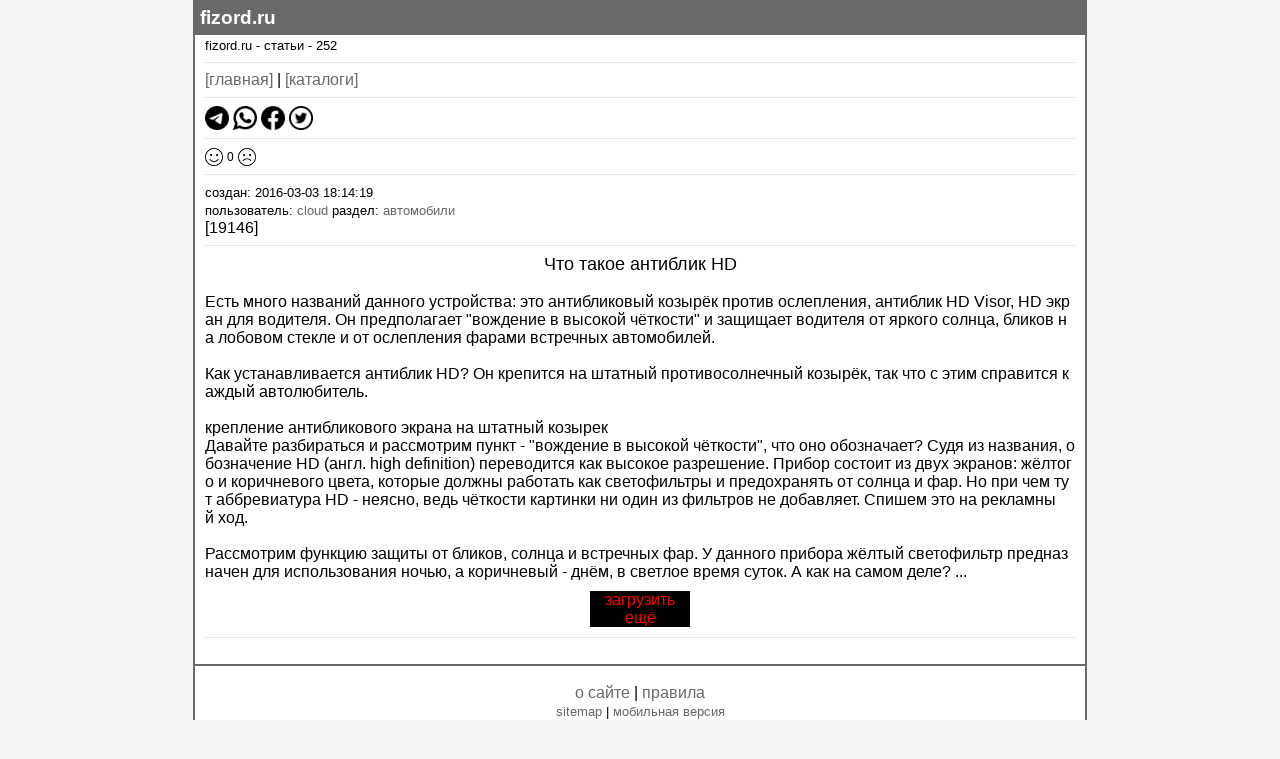

--- FILE ---
content_type: text/html; charset=UTF-8
request_url: https://www.fizord.ru/post/252
body_size: 6765
content:
<!DOCTYPE html> <html dir="ltr" lang="ru"> <head> <title>Что такое антиблик HD - fizord.ru</title> <meta name="robots" content="index, follow"> <noscript><meta http-equiv="refresh" content="0; URL=/badbrowser"></noscript> <meta http-equiv="content-type" content="text/html; charset=utf-8" /> <meta http-equiv="content-style-type" content="text/css" /> <meta http-equiv="cache-control" content="max-age=86400, must-revalidate" /> <meta name="viewport" content="width=device-width,initial-scale=1.0" /> <meta name="format-detection" content="telephone=no" /> <meta name="description" content="Есть много названий данного устройства: это антибликовый козырёк против ослепления, антиблик HD Visor, HD экран для водителя. Он предполагает &quot;вождение в высокой чёткости&quot; и защищает водителя от яркого солнца, бликов на лобовом стекле и от ослепления фарами встречных автомобилей. К�" /> <meta name="keywords" content="Есть, много, названий, данного, устройства, это, антибликовый, козырёк, против, ослепления антиблик, HD, Visor HD, экран, для, водителя., Он, предполагает, &quot;вождение, в, высокой, чёткости&quot;, и, защищает, водителя, от, яркого, солнца бликов, на, лобовом, стекле, и, от, ослепления, фарами, ..." /> <meta name="document-state" content="dynamic"> <meta name="yandex-verification" content="7cb2a06a6daa02d9" /> <meta name="wmail-verification" content="f77ba6212ef60f0c7e597470dcd19214" /> <meta name="mailru-verification" content="e3695676e5707dd9" /> <meta name="facebook-domain-verification" content="p49jvjxmmm9e9xcmckyx6xqitx3z0a" /> <meta property="og:url" content="/post/252" /> <meta property="og:site_name" content="fizord" /> <meta property="og:title" content="Что такое антиблик HD - fizord.ru" /> <meta property="og:description" content="Есть много названий данного устройства: это антибликовый козырёк против ослепления, антиблик HD Visor, HD экран для водителя. Он предполагает &quot;вождение в высокой чёткости&quot; и защищает водителя от яркого солнца, бликов на лобовом стекле и от ослепления фарами встречных автомобилей. К�" /> <meta property="og:type" content="website" /> <meta property="og:author" content='https://www.cl0oud.ru/' /> <meta property="og:image" content="/style/img/cl0oud_256x256.png" /> <meta property="og:image:width" content="256" /> <meta property="og:image:height" content="256" /> <meta property="twitter:card" content="summary_large_image" /> <meta property="twitter:description" content="Есть много названий данного устройства: это антибликовый козырёк против ослепления, антиблик HD Visor, HD экран для водителя. Он предполагает &quot;вождение в высокой чёткости&quot; и защищает водителя от яркого солнца, бликов на лобовом стекле и от ослепления фарами встречных автомобилей. К�"> <meta property="twitter:title" content="Что такое антиблик HD - fizord.ru" /> <meta property="twitter:site" content="@cl0oud" /> <meta property="twitter:image:src" content="/style/img/cl0oud_256x256.png" /> <meta property="twitter:image:width" content="256" /> <meta property="twitter:image:height" content="256" /> <link name="apple-mobile-web-app-capable" content="yes" /> <link rel="icon" href="/favicon.ico" type="image/x-icon" /> <link rel="shortcut icon" href="/style/img/cl0oud.jpg" type="image/x-icon" /> <link rel="image_src" href="/style/img/cl0oud.jpg" /> <link rel="apple-touch-icon" href="/apple-touch-icon-120x120.png"> <link rel="stylesheet" href="/style/index.css?t=1769057183" type="text/css" media="screen" /> <script src="/style/js/jquery.min.js?t=1769057183"></script><script src='/style/js/NoSleep.js'></script> <script src="/style/js/index.js?t=1769057183"></script> <script type="text/javascript"> var fizord = { title: 'Что такое антиблик HD - fizord.ru', width: $(window).width(), ajax: '/ajax_', device: getCookie('d') }; </script><style type="text/css"> @media (min-width: 891px) { #container{width:890px;border-right:2px solid #696969;border-left:2px solid #696969;border-bottom:2px solid #696969;border-bottom-left-radius: 20px;border-bottom-right-radius: 20px;} #header{width:890px;} } @media (max-width: 890px){ #container{width:auto;} #header{width:100%;border-bottom-right-radius:7px;border-bottom-left-radius:7px;} } @media print { body:has(.this_print_text){ .container_site > .content_site > .this_print_text { visibility: visible; word-break: break-all; font-size: 14px; } .container_site { visibility: hidden;} .content_site > *:not(.this_print_text){ display: none; } } @page { margin: 0; padding-top: 20px; padding-bottom: 20px; padding-left: 10px; padding-right: 10px; } а { text-decoration: none !important; } } </style><style type="text/css">#container{width:890px;} #header{width:890px;}</style> </head> <body class="body"> <div id="info_site"></div> <div id="fb-root"></div> <script type="text/javascript"> if (!navigator.cookieEnabled){ document.getElementById("info_site").innerHTML='<font size="1" color="red">Ваш браузер не поддерживает куки!</font>';}</script> <div id="container" class='container_site' style="height:auto;display:block;margin:0 auto;"> <!-- <div id="upbutton" onclick="upbutton();"></div> <div id="upbutton_m" onclick="upbutton();"></div> --> <div id="header" style="z-index:1;position:fixed;background-color:#696969;"><b><span style='cursor:default;padding-left:5px;'><a style='color:#FFF;' href='/'>fizord.ru</a></span></b> <div id="id_index_menu" style='cursor:pointer;display:none;position:absolute;font-size:12pt;line-height:16px;border-right:2px solid #696969;border-bottom:2px solid #696969;background:white;width:125px;height:auto;float:left;'> </div> <script type='text/javascript'> function close_ex(){ if(getCookie('token_pin') != ''){ close_ex_check = confirm('ОК - удалить сессию (надо будет ввести заново пинкод) или ОТМЕНА (выйти из сайта)'); if (close_ex_check) { deleteCookie('token_pin'); if(getCookie('token_pin') != ''){ deleteCookie('token_pin'); } /* location.reload(); */ return; } } window.location = '/close_ex'; return; } if(fizord['device'] == 'd'){ $('#id_index_menu').mouseover(function(){ $('#id_index_menu').css('display', 'block'); }).mouseout(function(){ $('#id_index_menu').css('display', 'none'); }); $('#id_view_menu').mouseover(function(){ $('#id_index_menu').css('display', 'block'); }); } else { function display_menu_css(){ var display_view_menu = $('#id_index_menu').css('display'); switch(display_view_menu){ case 'none': $('#id_index_menu').css('display', 'block'); break; case 'block': $('#id_index_menu').css('display', 'none'); break; } } $('#id_view_menu').on('click', function(){ display_menu_css(); }); } </script> <!-- end id=header --> </div> <br /><br /> <div id="photo_w"></div>  <div class='content_site' id='content' style='margin-left:10px;margin-right:10px;'> <div class="site_image_view"></div><font size='2'><a style='color:black;' href='/'>fizord.ru</a> - <a style='color:black;' href='/post'>статьи</a></font><font size='2'> - <a style='color:black;' href='/post/252'>252</a></font><hr><a href="/post">[главная]</a> | <a href="/post/catalog">[каталоги]</a><hr> <img class='icon_text need_share_link' id='telegram' height='24px;' src='/style/img/share/telegram.png' title='telegram' /> <img class='icon_text need_share_link' id='whatsapp' height='24px;' src='/style/img/share/whatsapp.png' title='whatsapp' /> <img class='icon_text need_share_link' id='facebook' height='24px;' src='/style/img/share/facebook.png' title='facebook' /> <img class='icon_text need_share_link' id='twitter' height='24px;' src='/style/img/share/twitter.png' title='twitter' /> <script type='text/javascript'> $('.need_share_link').on('click', function(){ need_share_link_id = $(this).attr('id'); switch(need_share_link_id){ case 'telegram': need_share_link_url = 'https://t.me/share/url?url='; break; case 'whatsapp': need_share_link_url = 'whatsapp://send?text='; break; case 'facebook': need_share_link_url = 'https://www.facebook.com/sharer/sharer.php?u='; break; case 'twitter': need_share_link_url = 'https://twitter.com/intent/tweet?url='; break; } need_share_link_url += window.location; window.open(need_share_link_url); }); </script> <hr> <img class='icon_text rate_plus_793818218087 rate_icon_plus_793818218087' height='18px;' src='/style/img/happiness.png' title='like' /> <span class='rate_plus_793818218087' style='font-size:12px;cursor:default;font-weight:400'>0</span> <img class='icon_text rate_minus_793818218087 rate_icon_minus_793818218087' height='18px;' src='/style/img/sad.png' title='dislike' /> <span class='rate_minus_793818218087' style='display:none;cursor:default;font-weight:400'>0</span> <hr> <script type='text/javascript'> function rate_793818218087(mp_int){ /*console.log(mp_int);*/ if(mp_int > 0){ mp_int_zn = '+'; } else { mp_int_zn = ''; } $('.rate_793818218087').text(mp_int_zn + mp_int); } </script> <font size='2'>создан: 2016-03-03 18:14:19<br /> пользователь: <a href='/cloud'>cloud</a> раздел: <a href='/post/avtomobili'>автомобили</a><br /></font> <span style='cursor:pointer;' title='просмотров' onclick='alert("просмотров");'>[19146]</span> <hr> <div style='width:100%;' class='this_print_text'> <div align='center'><font size='4'>Что такое антиблик HD</font></div><br /> <span class='post252'> <script type='text/javascript'> function bbcode_video_options_q_3854775601757(i, array){ albums_video_options_q_text = '<div align="center"><select class="bbcode_video_select_q'+i+'">'; array.forEach(val => { albums_video_options_q_text += '<option value=' + val + '>' + val + '</option>'; /*albums_video_options_q_text += albums_video_options_q_text_arr;*/ }); albums_video_options_q_text += '</select></div>'; return albums_video_options_q_text; } let bbcode_video_i_3854775601757 = []; let bbcode_video_q_3854775601757 = []; let bbcode_video_src_3854775601757 = []; function bbcode_video_3854775601757(e){ if(typeof $(e).attr('id') === 'undefined'){ if(typeof $(e).attr('id') === 'undefined'){ rand_id = 'bbcode_video_' + Date.now().toString(36) + Math.random().toString(36).substr(2); $(e).attr('id', rand_id); } bbcode_video_id = $(e).attr('id'); if(typeof bbcode_video_src_3854775601757[bbcode_video_id] === 'undefined'){ bbcode_video_src_3854775601757[bbcode_video_id] = $(e).attr('src'); } bbcode_video_url = bbcode_video_src_3854775601757[bbcode_video_id]; if(bbcode_video_url.indexOf('fizord.ru')){ q_video = 0; if(typeof bbcode_video_q_3854775601757[bbcode_video_id] !== 'undefined'){ q_video = bbcode_video_q_3854775601757[bbcode_video_id]; } else { if(bbcode_video_url.indexOf('_4320.mp4') !== -1){ q_video = '_4320.mp4'; q_video_arr = [4320, 2160, 1440, 1080, 720, 480, 360, 240]; } if(bbcode_video_url.indexOf('_2160.mp4') !== -1){ q_video = '_2160.mp4'; q_video_arr = [2160, 1440, 1080, 720, 480, 360, 240]; } if(bbcode_video_url.indexOf('_1440.mp4') !== -1){ q_video = '_1440.mp4'; q_video_arr = [1440, 1080, 720, 480, 360, 240]; } if(bbcode_video_url.indexOf('_1080.mp4') !== -1){ q_video = '_1080.mp4'; q_video_arr = [1080, 720, 480, 360, 240]; } if(bbcode_video_url.indexOf('_720.mp4') !== -1){ q_video = '_720.mp4'; q_video_arr = [720, 480, 360, 240]; } if(bbcode_video_url.indexOf('_480.mp4') !== -1){ q_video = '_480.mp4'; q_video_arr = [480, 360, 240]; } if(bbcode_video_url.indexOf('_360.mp4') !== -1){ q_video = '_360.mp4'; q_video_arr = [360, 240]; } bbcode_video_q_3854775601757[bbcode_video_id] = q_video; } if(q_video != 0){ if(typeof bbcode_video_i_3854775601757[bbcode_video_id] === 'undefined'){ bbcode_video_i_3854775601757[bbcode_video_id] = 1; $(e).after(bbcode_video_options_q_3854775601757(bbcode_video_id, q_video_arr)); } $('.bbcode_video_select_q'+$(e).attr('id')).on('change', function(){ option_q_ = $('.bbcode_video_select_q'+$(e).attr('id')).val(); option_q = '_' + option_q_ + '.mp4'; bbcode_video_url_new = bbcode_video_src_3854775601757[$(e).attr('id')].replace(q_video, option_q); $(e).attr('src', bbcode_video_url_new); video_this = document.getElementById($(e).attr('id')); video_this.currentTime = file_currentTime; $(e).attr('autoplay', 'true'); }); } } } } $(document).ready(function() { if(typeof(bbcode_div_codetext) == 'undefined'){ bbcode_div_codetext = document.querySelectorAll('#bbcode_codetext'); if(bbcode_div_codetext.length !== 0){ for( let i = 0; i < bbcode_div_codetext.length; i++){ bbcode_codetext = bbcode_div_codetext[i].innerHTML; bbcode_code_text = "<div style='padding-right:5px;float:left;vertical-align:top;white-space:nowrap;width:30px;overflow-x:auto;border-right:solid #e6e6e6;color:grey;text-align:end;font-family:monospace;'>"; bbcode_code_str = bbcode_codetext.split('<br>'); for( let j = 0; j < bbcode_code_str.length; j++){ bbcode_code_text += (j + 1); if((j + 1) < bbcode_code_str.length){ bbcode_code_text += '<br>'; } } bbcode_code_text += '</div>'; bbcode_code_text += "<div style='padding-left:5px;width: calc(100% - 45px);white-space:nowrap;overflow-x:auto;vertical-align:top;text-align:start;font-family:monospace;'>"; bbcode_code_text += bbcode_codetext; bbcode_code_text += '</div>'; bbcode_div_codetext[i].innerHTML = bbcode_code_text; } } bbcode_my_frame = document.querySelectorAll('#bbcode_twitter_iframe'); if(bbcode_my_frame.length !== 0){ setTimeout(function(){ const timer = ms => new Promise(res => setTimeout(res, ms)); async function bbcode_load_twitter() { for( let i = 0; i < bbcode_my_frame.length; i++){ await timer(5000); var content_width = bbcode_my_frame[i].contentWindow.document.documentElement.scrollWidth; var content_height = bbcode_my_frame[i].contentWindow.document.documentElement.scrollHeight; bbcode_my_frame[i].style.width = content_width + 'px'; bbcode_my_frame[i].style.height = content_height + 'px'; console.log(i + ' | ' + content_width + ' | ' + content_height); } } bbcode_load_twitter(); }, 5000); } } }); </script> Есть&nbsp;много&nbsp;названий&nbsp;данного&nbsp;устройства:&nbsp;это&nbsp;антибликовый&nbsp;козырёк&nbsp;против&nbsp;ослепления,&nbsp;антиблик&nbsp;HD&nbsp;Visor,&nbsp;HD&nbsp;экран&nbsp;для&nbsp;водителя.&nbsp;Он&nbsp;предполагает&nbsp;&quot;вождение&nbsp;в&nbsp;высокой&nbsp;чёткости&quot;&nbsp;и&nbsp;защищает&nbsp;водителя&nbsp;от&nbsp;яркого&nbsp;солнца,&nbsp;бликов&nbsp;на&nbsp;лобовом&nbsp;стекле&nbsp;и&nbsp;от&nbsp;ослепления&nbsp;фарами&nbsp;встречных&nbsp;автомобилей. <br> <br>Как&nbsp;устанавливается&nbsp;антиблик&nbsp;HD?&nbsp;Он&nbsp;крепится&nbsp;на&nbsp;штатный&nbsp;противосолнечный&nbsp;козырёк,&nbsp;так&nbsp;что&nbsp;с&nbsp;этим&nbsp;справится&nbsp;каждый&nbsp;автолюбитель. <br> <br>крепление&nbsp;антибликового&nbsp;экрана&nbsp;на&nbsp;штатный&nbsp;козырек <br>Давайте&nbsp;разбираться&nbsp;и&nbsp;рассмотрим&nbsp;пункт&nbsp;-&nbsp;&quot;вождение&nbsp;в&nbsp;высокой&nbsp;чёткости&quot;,&nbsp;что&nbsp;оно&nbsp;обозначает?&nbsp;Судя&nbsp;из&nbsp;названия,&nbsp;обозначение&nbsp;HD&nbsp;(англ.&nbsp;high&nbsp;definition)&nbsp;переводится&nbsp;как&nbsp;высокое&nbsp;разрешение.&nbsp;Прибор&nbsp;состоит&nbsp;из&nbsp;двух&nbsp;экранов:&nbsp;жёлтого&nbsp;и&nbsp;коричневого&nbsp;цвета,&nbsp;которые&nbsp;должны&nbsp;работать&nbsp;как&nbsp;светофильтры&nbsp;и&nbsp;предохранять&nbsp;от&nbsp;солнца&nbsp;и&nbsp;фар.&nbsp;Но&nbsp;при&nbsp;чем&nbsp;тут&nbsp;аббревиатура&nbsp;HD&nbsp;-&nbsp;неясно,&nbsp;ведь&nbsp;чёткости&nbsp;картинки&nbsp;ни&nbsp;один&nbsp;из&nbsp;фильтров&nbsp;не&nbsp;добавляет.&nbsp;Спишем&nbsp;это&nbsp;на&nbsp;рекламный&nbsp;ход. <br> <br>Рассмотрим&nbsp;функцию&nbsp;защиты&nbsp;от&nbsp;бликов,&nbsp;солнца&nbsp;и&nbsp;встречных&nbsp;фар.&nbsp;У&nbsp;данного&nbsp;прибора&nbsp;жёлтый&nbsp;светофильтр&nbsp;предназначен&nbsp;для&nbsp;использования&nbsp;ночью,&nbsp;а&nbsp;коричневый&nbsp;-&nbsp;днём,&nbsp;в&nbsp;светлое&nbsp;время&nbsp;суток.&nbsp;А&nbsp;как&nbsp;на&nbsp;самом&nbsp;деле?&nbsp;...</span> <div id='load_other_text_status'></div> <div id='load_other_text' style='width:100px;cursor:pointer;margin:10px auto;text-align:center;color:red;background:black;'>загрузить<br />ещё</div> <script type="text/javascript"> var i = 2000; $('#load_other_text').on('click', function(){ $('#load_other_text_status').text('загрузка...'); i += 2000; $.ajax({ type: "POST", url: "/ajax_cat_loader", dataType: 'json', data: {id:'252',db_tab:'post',db_name:'text',bbcode:'1',mcrypt:'0',next_limit:i}, success: function(data){ $('#load_other_text_status').text(''); if(data.strlen){ $('.post252').html(data.text); if(data.strlen < i){ $('#load_other_text_status').append('<hr><b>текст загружен полностью</b> '); $('#load_other_text').text(''); } } else { if(data.strlen == 0){ $('#load_other_text').text(''); } $('#load_other_text_status').html(data.text); } } }); }); </script> </div><hr></div><!-- end id=content --> <div id="view_footer" style="clear:both;text-align:center;"> <br /> <hr style="all:inherit;border-top:2px solid #696969;"> <br /> <a href=/about>о сайте</a> | <a href=/disclaimer>правила</a> <br /> <div id='view_end_info_site' align="center"> <font size='2'><a href='/sitemap_'>sitemap</a><span class='device_new_k'></span></div> <!--<a href="/post/98">разработка</a> | --><a href="/donate">donate</a></font><br /> <span class='site_live_html' style='font-size:10px;color:red;'> <a style='' href='/live#2026-01-22'> [2026-01-22|3:<span class='site_live_scan'>795</span>] </a> </span> </div> <div id='view_hero_site' align="center"> fizord.ru © 2026<br /><br /> </div> <!-- end id=view_footer --> </div> <!-- end id=container --> </div> <script type='text/javascript'> $('.device_new_k').html(' | <a href="/index.php?a=device-new&id=okay&base64_url=L3Bvc3QvMjUy"><font id="device_url">мобильная версия</font></a>'); function grab(g) { g.onmousemove = function(e) { g.scrollTop += -e.movementY; g.scrollLeft += -e.movementX; return false; }; g.onmouseleave = function(){ g.onmousemove = null; }; g.onmouseup = function(){ g.onmousemove = null; }; } function view_pix_window(_text, width, height, overflow){ $('.site_image_view').html('<div onclick="return view_pix(0);" id="wrap"></div>'); $('.site_image_view').append('<div align="center" onmousedown="grab(this)" style="height:'+height+'px;width:'+width+'px;margin: 50px auto;overflow-y:scroll;overflow-x:scroll;cursor: grab;cursor: -webkit-grab;" id="window"></div>'); $('#window').html(_text); $('#window').css({'display':'block'}); $('#wrap').css('display', 'block'); } var location_href = window.location.href; function view_pix(url) { if (url) { url = url.replace(/\s+/g, ''); const content = document.getElementById('content'); const width_new = parseInt(getComputedStyle(content).width); const height_new = window.innerHeight - 100; const parts = url.split('.'); const ext = parts.pop().toLowerCase(); const text_closed = '<a onclick="return view_pix(0);"><div align="center" style="border:solid;color:red;cursor:pointer;right:15px;top:5px;position:fixed;"><b>закрыть</b></div></a>'; if (ext === 'jpg' || ext === 'png' || ext === 'gif') { const img = new Image(); img.onload = function() { let _text = text_closed + '<img class="img_b image_view_pix" style="width:100%;" src="' + url + '" />'; view_pix_window(_text, width_new, height_new, 'hidden'); const imageViewPix = document.querySelector('.image_view_pix'); let height_image_view_pix = parseInt(getComputedStyle(imageViewPix).height); if (height_image_view_pix > height_new) { height_image_view_pix = height_new; } const windowElement = document.getElementById('window'); windowElement.style.height = height_image_view_pix + 'px'; windowElement.style.overflow = 'scroll'; imageViewPix.addEventListener('dblclick', function() { if (url.indexOf('fizord.ru') !== -1) { const url_ = url + '&o=true'; let h_w, h_w_px; if (height_image_view_pix > height_new) { h_w = 'height'; } else { h_w = 'width'; } if (typeof fizord !== 'undefined' && fizord.device === 'd') { h_w_px = 1200; } else { h_w_px = 800; } _text = text_closed + '<img class="img_b2 image_view_pix" ' + h_w + '="' + h_w_px + 'px" src="' + url_ + '" />'; view_pix_window(_text, width_new, height_new, 'hidden'); const newImageViewPix = document.querySelector('.image_view_pix'); newImageViewPix.addEventListener('dblclick', function() { view_pix(url); }); } else { const width_image = imageViewPix.width; if (width_image === img.width) { imageViewPix.style.width = width_new + 'px'; windowElement.style.height = height_image_view_pix + 'px'; windowElement.style.width = width_new + 'px'; } else { imageViewPix.style.width = img.width + 'px'; if (img.height > height_new) { windowElement.style.height = height_new + 'px'; } else { windowElement.style.height = img.height + 'px'; } if (width_new > img.width) { windowElement.style.width = img.width + 'px'; } else { windowElement.style.height = width_new + 'px'; } } } }); }; img.src = url; } else { const _text = text_closed + '<iframe src="/redirect.php?url=' + url + '" width="100%" height="100%" frameborder="0" seamless></iframe>'; view_pix_window(_text, width_new, height_new, 'auto'); } } else { window.history.pushState("", "", location_href); const siteImageView = document.querySelector('.site_image_view'); if (siteImageView) { siteImageView.innerHTML = ''; } } } function resize_window_m(){ $('#container').css({'width':'auto'}); $('#header').css({'width':'100%'}); fizord['device'] = 'm';} function resize_window_d(){ $('#container').css({'width':'890px'}); $('#header').css({'width':'890px'}); fizord['device'] = 'd';} function resize_window(){ var w = $(window).width(); if(w < 900){ resize_window_m(); } else { if($.cookie('d') == 'm'){ resize_window_m(); } else { resize_window_d(); } } } resize_window(); $(window).resize(function(){ resize_window(); }); </script> </body> </html> 

--- FILE ---
content_type: text/css
request_url: https://www.fizord.ru/style/index.css?t=1769057183
body_size: 1657
content:
@media (min-width: 891px){#container{width:890px;}#header{width:890px;}}
@media (max-width: 890px){#container{width:auto;}#header{width:100%;}}
@charset "utf-8";html{overflow-y:scroll;padding:0px;}
hr{border:none;color:#e6e6e6;background-color:#e6e6e6;height:1px;}
body{font-family:'Trebuchet MS', Helvetica, sans-serif;margin:0;}
#container{margin:auto;word-break:break-all;background-color:#FFF;}
#content{border:0px solid #e6e6e6;border-top-style:none;border-bottom-style:none;word-break:break-all;margin-left:10px;margin-right:10px;}
textarea{height:24px;width:100%;padding:3px;resize:none;display:block;-webkit-box-sizing:border-box;-moz-box-sizing:border-box;box-sizing:border-box;}
#header{height:35px;line-height:35px;font-size:14pt;}
div{word-break:break-all;}
input[type="submit"]{border:0px solid #fff;color:#FFF;background:#696969;width:100%;height:24px;}
button{border:0px solid #fff;color:#FFF;background:#696969;height:24px;}
.highlighted{color:#D5661C;background:#FC6;}
/*p{text-align:justify;}*/
pre{white-space:pre-wrap;white-space:-moz-pre-wrap !important;white-space:-pre-wrap;white-space:-o-pre-wrap;word-break:break-all;width:99%;font-family:'Trebuchet MS', Helvetica, sans-serif;}
.body{background-color:#F5F5F5;}
table{word-break: break-word;}
.table{background-color:#FFF;}
td{border:groove 1px;}
#h{padding-top:2px;padding-bottom:2px;padding-left:10px;padding-right:10px;cursor:pointer;}
.head{width:100%;background-color:#39C;-moz-border-radius:10px;-webkit-border-radius:10px;filter:alpha(opacity=50);}
#t0{width:250px;height:250px;right:0px;}
#t1{text-align:center;width:850px;padding-top:35px;padding-bottom:50px;border-left-style:dashed;border-top-style:dashed;border-right-style:dashed;border-bottom-style:dashed;font-family:"Comic Sans MS", cursive;}
#t2{text-align:left;font-family:Verdana, Geneva, sans-serif;font-size:24px;width:150px;padding-top:10px;padding-bottom:10px;padding-left:25px;padding-right:40px;background:#CCC;font-family:Tahoma, Geneva, sans-serif;}
.leftmenu{font-family:"Comic Sans MS", cursive;padding-left:20px;text-decoration:none;}
a:link{text-decoration:none;color:#696969;}
a:visited{text-decoration:none;color:#696969;}
a:active{text-decoration:none;color:#ff0000;}
a:hover{text-decoration:none;color:#ff0000;}
#query{width:85px}
ul.tabs{height:28px;line-height:25px;list-style:none;border-bottom:1px solid #E4E4E4;}
.tabs li{display:inline;font-size:1em;outline:0;border:0;background:#D8D8D8;color:#555;padding:2px 5px;margin:20px 0 0 0;-moz-border-radius:3px;-webkit-border-radius:3px;border-radius:3px;vertical-align:middle;cursor:pointer;}
.tabs li:hover{background:#2e4c79;color:#fff}
.tabs li.current{background:#2e4c79;color:#fff}
.box{display:none;}
.box.visible{display:block;}
span.menu_style:hover{color:#f00;background:rgb(240,240,240);}
.spoiler > input + .box{display:none;}
.spoiler > input:checked + .box{display:block;}
#sidebar{display:none;}
.use-sidebar #content{width:64%;}
.use-sidebar #sidebar{display:block;width:32%;}
.sidebar-at-left #sidebar{margin-right:1%;}
.sidebar-at-right #sidebar{margin-left:1%;}
.sidebar-at-left #content, .use-sidebar.sidebar-at-right #sidebar, .sidebar-at-right #separator{float:right;}
.sidebar-at-right #content, .use-sidebar.sidebar-at-left #sidebar, .sidebar-at-left #separator{float:left;}
#separator{background:url('//www.fizord.ru/style/img/sidebar.gif') center;display:block;outline:none;width:16px;height:18px;right:8px;position:absolute;}
.use-sidebar #separator{border-color:#FFF;}
#separator:hover{border-color:#ABC;background:#DEF;}
.hidescreen,
.load_page{position:fixed;display:none;}
.hidescreen{z-index:9998;width:100%;height:100%;background:#000000;opacity:0.7;filter:alpha(opacity=70);left:0;top:0;}
.load_page{z-index:9999;left:50%;top:2%;padding:30px 10px;text-align:center;font:normal normal 15px Verdana;border-radius:3px;margin-left:-125px;width:250px;}
.close{position:absolute;top:10px;right:10px;border:1px solid #666;border-radius:2px;font:normal bold 12px/14px Comic Sans MS;text-align:center;background:#FFF;color:#C00;cursor:pointer;height:14px;width:13px;}
.close:hover{background:#C00;color:#FFF;}
.img_b{background-image:url('//www.fizord.ru/style/img/loader.gif');background-position:center center;background-repeat:no-repeat;}
.img_b2{background-image:url('//www.fizord.ru/style/img/loader3.gif');background-size: 50%;background-position:center center;background-repeat:no-repeat;}
#wrap{display:none;opacity:0.8;position:fixed;left:0;right:0;top:0;bottom:0;padding:16px;background-color:rgba(1, 1, 1, 0.725);z-index:100;overflow:auto;}
#window{width:800px;height:500px;margin:50px auto;display:none;background:#fff;z-index:200;position:fixed;left:0;right:0;top:0;bottom:0;padding:0px;}
#upbutton{background:url("//www.fizord.ru/style/img/up.png") no-repeat scroll;height:60px;width:60px;bottom:50%;left:30px;cursor:pointer;display:none;overflow:hidden;position:fixed;z-index:9999;}
#upbutton_m{background:url("//www.fizord.ru/style/img/up.png") no-repeat scroll;height:60px;width:60px;bottom:10px;right:10px;cursor:pointer;display:none;overflow:hidden;position:fixed;z-index:9999;}
#return_submit{text-align:center;cursor:pointer;border:0px solid #fff;color:#FFF;background:#696969;height:24px;}
.icon_text{vertical-align:middle;/*baseline*/}
textarea::-webkit-scrollbar { width: 1em; }
textarea::-webkit-scrollbar-button { background: #888; height: 0 }
textarea::-webkit-scrollbar-track-piece { background: #e6e6e6; }
textarea::-webkit-scrollbar-thumb { background: #696969; cursor: default; height: 20% }
::-webkit-resizer {background: #696969; }
